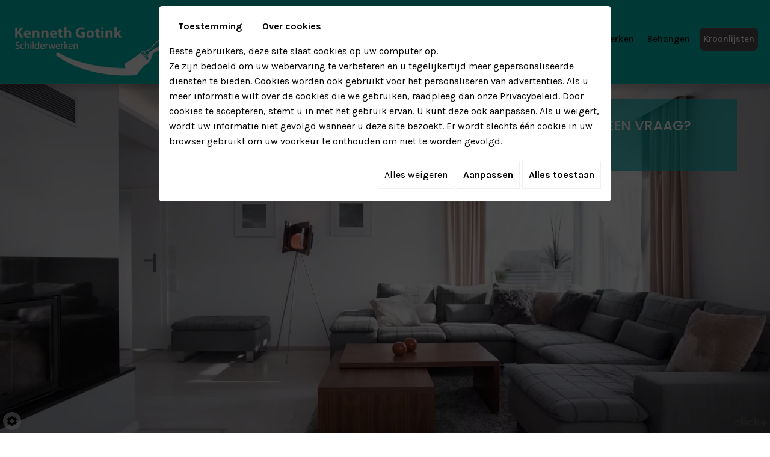

--- FILE ---
content_type: text/html; charset=UTF-8
request_url: https://www.schilderwerken-gotink.be/nl/kroonlijsten-plaatsen
body_size: 16146
content:
<!doctype html>
<html>
	<head>
		<meta charset="utf-8">
		<title>Kroonlijsten plaatsen Antwerpen | Kenneth Gotink Schilderwerken</title>
		<meta name="description" content="Vooral bij de restauratie van oude herenhuizen kunt u op deze specialist rekenen voor het plaatsen van kroonlijsten. Uw woning zal weer elegantie uitstralen.">
		<meta name="viewport" content="width=device-width, initial-scale=1">
		<meta name="robots" content="">
		<link rel="shortcut icon" href="https://www.schilderwerken-gotink.be/smarty/lp04/media/images/favicon.ico" type="image/x-icon">
		<link rel="icon" href="https://www.schilderwerken-gotink.be/smarty/lp04/media/images/favicon.ico" type="image/x-icon">
	    <link rel="canonical" href="https://www.schilderwerken-gotink.be/nl/kroonlijsten-plaatsen">
		<meta property="og:title" content="Kroonlijsten plaatsen Antwerpen | Kenneth Gotink Schilderwerken">
		<meta property="og:type" content="website">
		<meta property="og:url" content="https://www.schilderwerken-gotink.be/nl/kroonlijsten-plaatsen">
		<meta property="og:image" content="https://www.schilderwerken-gotink.be/smarty/lp04/media/images/Kenneth-Gotink-Schilderwerken-social.jpg">
		<meta property="og:description" content="Vooral bij de restauratie van oude herenhuizen kunt u op deze specialist rekenen voor het plaatsen van kroonlijsten. Uw woning zal weer elegantie uitstralen.">
		<meta name="google-site-verification" content="jTVC4NCWxAY56MLNNqmIKBu5Z14N9I8rcAs7WuZr2N4" />
				<link rel="stylesheet" href="https://cdnnen.proxi.tools/assets/Core/libs/bootstrap-3-dist/css/bootstrap.min.css" type="text/css" media="all"/>
<link rel="stylesheet" href="https://cdnnen.proxi.tools/assets/Core/libs/font-awesome-4/css/font-awesome.min.css" type="text/css" media="all"/>
<link rel="stylesheet" href="https://cdnnen.proxi.tools/assets/Core/libs/froala_v4/css/froala_style.min.css" type="text/css" media="all"/>
<link rel="stylesheet" href="https://www.schilderwerken-gotink.be/data/media/css/template.css" type="text/css" media="all"/>
		 
				<script type="text/javascript" src="https://cdnnen.proxi.tools/assets/Core/libs/jquery/jquery.1.9.1.js"></script>
<script type="text/javascript" src="https://cdnnen.proxi.tools/assets/Core/libs/jquery/jquery-migrate-1.4.1.min.js"></script>
<script type="text/javascript" src="https://cdnnen.proxi.tools/assets/Core/libs/jquery/jquery-ui_v1.12.1.min.js"></script>
<script type="text/javascript" src="https://cdnnen.proxi.tools/assets/Core/libs/jquery/jquery.lazyload.min.js"></script>
<script type="text/javascript" src="https://cdnnen.proxi.tools/assets/Core/libs/jquery/jPages/jPages.js"></script>
<script type="text/javascript" src="https://cdnnen.proxi.tools/assets/Core/libs/galleryn/galleryn.js"></script>
		
		<script type="application/ld+json">
    {
          "@context": "https://schema.org/",
      "@type": "LocalBusiness",
      "@id": "https://www.schilderwerken-gotink.be",
      "name": "Kenneth Gotink Schilderwerken",
      "image": "https://www.schilderwerken-gotink.be/smarty/lp04/media/images/photo-microdata.jpg",
      "address": {
            "@type": "PostalAddress",
            "streetAddress": "Hradistkostraat 32 ",
            "postalCode": "2910",
            "addressLocality": "Essen",
            "addressCountry": "BE"
      },
      "telephone": "0492 31 34 89",
      "email": "kgotink@hotmail.com",
      "vatID": "BE0795130873"
        ,"openingHours": []
        }
</script>
	
      
      

</head>
	<body class="fr-view  pageTemplate lang-nl ">
      
      

		<div class="fullsite">

			<header class="header-top">
				<div class="container">
					<div class="row">
						<div class="col-md-3">
							<a href="/"  class="logo" title="Kenneth Gotink Schilderwerken - Schilder"><img src="https://www.schilderwerken-gotink.be/smarty/lp04/media/images/logo-Kenneth-Gotink-Schilderwerken.png" alt="Kenneth Gotink Schilderwerken - Schilder"></a>
														<div class="cta"><i class="fa fa-phone" aria-hidden="true"></i> <span class="number">0492 31 34 89</span><span class="number-responsive"><a onclick="goog_report_conversion ('tel:0492 31 34 89')" href="tel:0492 31 34 89">0492 31 34 89</a> </span></span></div>
						</div>
						<div class="col-md-9">
							<nav class="main-nav" id="navigation">
								
			<ul class="sf-menu">
							<li class="" id="menu_19">
					<a href="/" >
						Home</a>
									</li>
							<li class="" id="menu_20">
					<a href="/nl/binnenschilder" >
						Binnenschilderwerken</a>
									</li>
							<li class="" id="menu_21">
					<a href="/nl/buitenschilder" >
						Buitenschilderwerken</a>
									</li>
							<li class="" id="menu_22">
					<a href="/nl/verftechnieken" >
						Verftechnieken</a>
									</li>
							<li class="" id="menu_23">
					<a href="/nl/spuitwerken" >
						Spuitwerken</a>
									</li>
							<li class="" id="menu_24">
					<a href="/nl/behanger" >
						Behangen</a>
									</li>
							<li class="selected" id="menu_25">
					<a href="/nl/kroonlijsten-plaatsen" >
						Kroonlijsten</a>
									</li>
																	</ul>
									
								<div class="mobile-nav"><a href="#"><i class="fa fa-bars" aria-hidden="true"></i> </a></div>
							</nav>
						</div>
					</div>
				</div>
			</header>

			<div class="clearfix"></div>

			<section class="slideshow">
					<div class="diy-slideshow fade" id="slideshow">
					<figure class="show">
				<img src="https://www.schilderwerken-gotink.be/media/images/gallery/93/big/113.jpg" loading="lazy" alt="">
							</figure>
					<figure class="">
				<img src="https://www.schilderwerken-gotink.be/media/images/gallery/93/big/107.jpg" loading="lazy" alt="">
							</figure>
					<figure class="">
				<img src="https://www.schilderwerken-gotink.be/media/images/gallery/93/big/127.jpg" loading="lazy" alt="">
							</figure>
					<figure class="">
				<img src="https://www.schilderwerken-gotink.be/media/images/gallery/93/big/117.jpg" loading="lazy" alt="">
							</figure>
					<figure class="">
				<img src="https://www.schilderwerken-gotink.be/media/images/gallery/93/big/110.jpg" loading="lazy" alt="">
							</figure>
					<figure class="">
				<img src="https://www.schilderwerken-gotink.be/media/images/gallery/93/big/104.jpg" loading="lazy" alt="">
							</figure>
					<figure class="">
				<img src="https://www.schilderwerken-gotink.be/media/images/gallery/93/big/132.jpg" loading="lazy" alt="">
							</figure>
					<figure class="">
				<img src="https://www.schilderwerken-gotink.be/media/images/gallery/93/big/108.jpg" loading="lazy" alt="">
							</figure>
					<figure class="">
				<img src="https://www.schilderwerken-gotink.be/media/images/gallery/93/big/112.jpg" loading="lazy" alt="">
							</figure>
							<span class="prev"><i class="fas fa-angle-left"></i></span>
			<span class="next"><i class="fas fa-angle-right"></i></span>
			</div>
	<style>
		.diy-slideshow.fade figure{ transition: opacity 1.5s;opacity:0 }.diy-slideshow .next,.diy-slideshow .prev{ opacity:0 }
	</style>
	<input type="hidden" id="simple_slideshow_key" value="8">
	<input type="hidden" id="simple_slideshow_htmlID" value="slideshow">
	<input type="hidden" id="simple_slideshow_autoplay" value="1">
	<input type="hidden" id="simple_slideshow_duration" value="5">
	<input type="hidden" id="simple_slideshow_swipe" value="1">

				<div class="container">
					<div class="contactform">
						<div>
							<input type="checkbox" checked class="responsive-checkbox">
							<h3>Heeft u een vraag?</h3>
							<div class="contactform-responsive-box">
								
							</div>
						</div>
					</div>
				</div>
			</section>

		    <section class="page"> 				<div class="container">
					
					<header class="page-title">
						
	<h1>Plaatsen van kroonlijsten<br><span class="subtitle">Ideaal voor het herstellen van oudere gebouwen</span></h1>

					</header>
					<article class="content">
						
	<p>Met de ontwikkeling van moluren en lijsten in gips of polymeer maakt Kenneth Gotink Schilderwerken <strong>kroonlijsten in Antwerpen&nbsp;</strong>en omgeving die uw woning een mooie en elegante toets geven. Ideaal bij de restauratie van oude woningen. Alles wordt op voorhand overlegd met de kans, dat spreekt voor zich.</p>
<h2>Authentieke elementen</h2>
<p>Deze expert kan voor u <strong>gipsmoluren, gipsverlichting en polymeermoluren</strong> maken. Gipsmoluren worden vooral gebruikt bij restauratiewerken, populair om oude herenhuizen opnieuw te voorzien van de authentieke elementen. Het zijn die details die ervoor zorgen dat uw woning weer de elegantie uitstraalt van weleer.</p>
<p>Daarnaast is deze vakman ook thuis in de creatie van polythereenmoluren. Die zorgen steeds voor een sfeervolle inrichting in de stijl die u verkiest, van klassiek tot modern. Deze zijn ideaal voor deurlijsten en hebben het voordeel dat ze goedkoper zijn dan de versie in gips, snel geplaatst en een zelfde sfeervolle uitstraling hebben.</p>
<h2>Neem snel contact op</h2>
<p>Aarzel niet om Kenneth Gotink Schilderwerken uit Antwerpen te contacteren voor meer informatie of om uw gratis prijsofferte aan te vragen. U krijgt snel een gepast advies of een offerte op maat van uw opdracht. Wist u trouwens dat deze vakman ook als <a href="/nl/behanger">behanger</a>&nbsp;voor u in actie kan komen.</p>
<div class="mcePxmGallery"><script type="text/javascript" src="https://cdnnen.proxi.tools/assets/Core/libs/cookieCuttr/cookie.js"></script>
    <input type="hidden" name="id" id="Gallery-id" value="Gallery"/>
    <input type="hidden" name="ids" id="Gallery-99-ids" value="99"/>
    <input type="hidden" name="currentPage" id="Gallery-currentPage" value="1"/>
    <input type="hidden" name="totalPage" id="Gallery-totalPage" value="1"/>
    <input type="hidden" name="limit" id="Gallery-limit" value="4"/>
    <input type="hidden" name="offset" id="Gallery-99-offset" value=""/>
    <input type="hidden" name="total" id="Gallery-total" value="4"/>
    <input type="hidden" name="lang" id="Gallery-lang" value="nl"/>
    <input type="hidden" name="row" id="Gallery-row" value=""/>
    <input type="hidden" name="col" id="Gallery-col" value=""/>
    <input type="hidden" name="showScripts" id="Gallery-showScripts" value="true"/>
    <input type="hidden" name="showSub" id="Gallery-showSub" value="1"/>
    <input type="hidden" name="rootId" id="Gallery-rootId" value="99"/>
    <input type="hidden" name="currentId" id="Gallery-currentId" value="99"/>
    <input type="hidden" name="parentKey" id="Gallery-parentKey" value="0"/>
        
                    <div class="holder top topGallery"></div>
        <div class="clearfix"></div>
        <div class="highslide-content highslide-gallery" id="Gallery">
                                                                                                                                                                            <div class="highslideContainer imgthumbpos galleryphoto">
                        <a href="https://www.schilderwerken-gotink.be/media/images/gallery/99/big/158.jpg" class="highslide" rel="gallery-99"><img src="https://www.schilderwerken-gotink.be/media/images/gallery/99/thumb/158.jpg" loading="lazy" border="0" alt=" Kenneth Gotink Schilderwerken -  Kroonlijsten"title=" Kenneth Gotink Schilderwerken -  Kroonlijsten "><span style="display:none" class="highslide-caption"><strong> Kenneth Gotink Schilderwerken -  Kroonlijsten</strong></span></a>
                                                    <div class="highslide-caption"><strong> Kenneth Gotink Schilderwerken -  Kroonlijsten</strong></div>
                                            </div>
                                                                                                                                                                                        <div class="highslideContainer imgthumbpos galleryphoto">
                        <a href="https://www.schilderwerken-gotink.be/media/images/gallery/99/big/159.jpg" class="highslide" rel="gallery-99"><img src="https://www.schilderwerken-gotink.be/media/images/gallery/99/thumb/159.jpg" loading="lazy" border="0" alt=" Kenneth Gotink Schilderwerken -  Kroonlijsten"title=" Kenneth Gotink Schilderwerken -  Kroonlijsten "><span style="display:none" class="highslide-caption"><strong> Kenneth Gotink Schilderwerken -  Kroonlijsten</strong></span></a>
                                                    <div class="highslide-caption"><strong> Kenneth Gotink Schilderwerken -  Kroonlijsten</strong></div>
                                            </div>
                                                                                                                                                                                        <div class="highslideContainer imgthumbpos galleryphoto">
                        <a href="https://www.schilderwerken-gotink.be/media/images/gallery/99/big/160.jpg" class="highslide" rel="gallery-99"><img src="https://www.schilderwerken-gotink.be/media/images/gallery/99/thumb/160.jpg" loading="lazy" border="0" alt=" Kenneth Gotink Schilderwerken -  Kroonlijsten"title=" Kenneth Gotink Schilderwerken -  Kroonlijsten "><span style="display:none" class="highslide-caption"><strong> Kenneth Gotink Schilderwerken -  Kroonlijsten</strong></span></a>
                                                    <div class="highslide-caption"><strong> Kenneth Gotink Schilderwerken -  Kroonlijsten</strong></div>
                                            </div>
                                                                                                                                                                                        <div class="highslideContainer imgthumbpos galleryphoto">
                        <a href="https://www.schilderwerken-gotink.be/media/images/gallery/99/big/161.jpg" class="highslide" rel="gallery-99"><img src="https://www.schilderwerken-gotink.be/media/images/gallery/99/thumb/161.jpg" loading="lazy" border="0" alt=" Kenneth Gotink Schilderwerken -  Kroonlijsten"title=" Kenneth Gotink Schilderwerken -  Kroonlijsten "><span style="display:none" class="highslide-caption"><strong> Kenneth Gotink Schilderwerken -  Kroonlijsten</strong></span></a>
                                                    <div class="highslide-caption"><strong> Kenneth Gotink Schilderwerken -  Kroonlijsten</strong></div>
                                            </div>
                                                                    </div>
        <div class="clearfix"></div>
        <div class="holder bottom"></div>
                        <script>
            var gid2 = 'Gallery';


            (function ($) {

                $(gid2 + " div a").lazyload({
                    event: "turnPage",
                    effect: "fadeIn"
                });

                try {
                    $("div.top" + gid2).jPages({
                        containerID: gid2,
                        previous: '',
                        next: '',
                        perPage: 4,
                        callback: function (pages, items) {
                            if (pages.current == pages.count && pages.current == 1) {
                                $("div.top" + gid2).hide();
                            }
                            ;
                            items.showing.find("img").trigger("turnPage");
                            items.oncoming.find("img").trigger("turnPage");
                        }
                    });
                } catch (e) {
                    console.log(e)
                }


                window.addEventListener('scroll', function () {
                    var y_scroll_pos = window.pageYOffset;
                    let gdprBis1b = -1;
                    try {
                        gdprBis1b = parseInt(document.cookie.split('; ').find(row => row.startsWith('CookieGDPR2=')).split('=')[1]);
                    } catch (e) {

                    }

                    if (gdprBis1b > -1) {
                        $.cookie('scrollposition', y_scroll_pos);
                    }
                });

                if ($('#Gallery').has('.galleryphoto').length !== 0) {
                    var $gallery = $('#Gallery .galleryphoto a').simpleLightbox({
                        rel: 'gallery-99',
                        className: 'highslide-container',
                        captionClass: 'highslide-caption',
                        captionSelector: '.highslide-caption',
                        captionType: 'text',
                        history: false,
                        animationSlide: false
                    });
                }
                ;

                            })(jQuery);
        </script>
    </div>

						
					</article>
				</div>
			</section>

			<div style="clear: both;"></div>

			<section class="bg-photo"> <p>Geef uw woning een grondige facelift!</p> </section>

			<section class="contact-info">
				<div class="container">
					<div class="row">
						<div class="col-md-6">
							<h3>Kenneth Gotink Schilderwerken</h3>
                        
                
						<p>Hradistkostraat 32 <br>
							2910 Essen <br>België<br> <!--<----> 
						 <strong>Gsm:</strong> <span class="number">0492 31 34 89</span><span class="number-responsive">
                          <a onclick="goog_report_conversion ('tel:0492 31 34 89')" href="tel:0492 31 34 89">0492 31 34 89</a> 
                          </span></span><br>
                  <a href="mailto:kgotink@hotmail.com" class="adwconversion_email" data-adwconversion="kgotink@hotmail.com">kgotink@hotmail.com</a><br>
				<strong>BTW</strong> BE0795130873</p>
						</div>
							<div class="col-md-6"> 
							<h3>Waarom voor ons kiezen?</h3>
<ul>
<li>Vrijblijvende offertes</li>
<li>Professioneel advies</li>
<li>Kwaliteits materiaal</li>
<li>Regio Antwerpen</li>
</ul>
							</div>
						
					</div>
				</div>
			</section>

			<footer>
				<div class="container">
					<div class="row">
						<div class="col-md-2 social">
						<div class="networks_linking">
<a href="https://www.facebook.com/people/Schilderwerken-Gotink-A/100051715393018/" target="_blank" class="networks_facebook"><i class="fab fa fa-facebook" aria-hidden="true"></i></a></div>
						</div>
						<div class="col-md-10 nav-keywords">
							
			<ul>
							<li class="" >
					<a href="/" >
						Schilder</a>
									</li>
							<li class="" >
					<a href="/nl/binnenschilder" >
						Binnenschilder</a>
									</li>
							<li class="" >
					<a href="/nl/buitenschilder" >
						Buitenschilder</a>
									</li>
							<li class="" >
					<a href="/nl/verftechnieken" >
						Verftechnieken</a>
									</li>
							<li class="" >
					<a href="/nl/spuitwerken" >
						Spuitwerken</a>
									</li>
							<li class="" >
					<a href="/nl/behanger" >
						Behanger</a>
									</li>
							<li class="selected" >
					<a href="/nl/kroonlijsten-plaatsen" >
						Kroonlijsten plaatsen</a>
									</li>
																	</ul>
									
						</div>
					</div>
				</div>
			</footer>

			<section class="footer-logo">
				<link rel="stylesheet" href="https://cdnnen.proxi.tools/assets/Core/styles/footer-link.css" type="text/css" media="all"/>
    <div id="footerSlideContainer"><span id="footerSlideButton" class="footerSlideButton1"><span class="icon-logo-click-plus"></span></span></div>
    <a href="#top" id="scrollTopBtn" class="back-to-top-link" aria-label="Scroll to Top"><i class="fa fa-angle-up"></i></a>
    <script>
        function scrollFunction() {
            window.scrollY > 200 ? document.getElementById("scrollTopBtn").classList.add("Active") : document.getElementById("scrollTopBtn").classList.remove("Active");
        }

        window.onscroll = function () {
            scrollFunction();
        };
    </script>

			</section>
			<div class="site-overlay"></div>
		</div>

		<div class="menu-wrap">
			<nav class="mobile-menu">
				
			<ul>
							<li class="" >
					<a href="/" >
						Home</a>
									</li>
							<li class="" >
					<a href="/nl/binnenschilder" >
						Binnenschilderwerken</a>
									</li>
							<li class="" >
					<a href="/nl/buitenschilder" >
						Buitenschilderwerken</a>
									</li>
							<li class="" >
					<a href="/nl/verftechnieken" >
						Verftechnieken</a>
									</li>
							<li class="" >
					<a href="/nl/spuitwerken" >
						Spuitwerken</a>
									</li>
							<li class="" >
					<a href="/nl/behanger" >
						Behangen</a>
									</li>
							<li class="selected" >
					<a href="/nl/kroonlijsten-plaatsen" >
						Kroonlijsten</a>
									</li>
																	</ul>
									
			</nav>
			<button class="close-button" id="close-button">Close Menu</button>
		</div>

				<link rel="stylesheet" href="https://cdnnen.proxi.tools/assets/Networks/styles/front/networks_linking.css" type="text/css" media="all"/>
<link rel="stylesheet" href="https://cdnnen.proxi.tools/assets/Core/libs/galleryn/galleryn.css" type="text/css" media="all"/>
<link rel="stylesheet" href="https://cdnnen.proxi.tools/assets/Gallery/styles/gallery_simple_slideshow.min.css" type="text/css" media="all"/>
<link rel="stylesheet" href="https://cdnnen.proxi.tools/assets/Contactv2/styles/front/contactv2-default.css" type="text/css" media="all"/>
<link rel="stylesheet" href="https://cdnnen.proxi.tools/assets/Googlemapsv2/styles/modals.css" type="text/css" media="all"/>
<link rel="stylesheet" href="https://www.schilderwerken-gotink.be/data/media/css/modules.css" type="text/css" media="all"/>

				<script type="text/javascript" src="https://cdnnen.proxi.tools/assets/Gallery/scripts/gallery_simple_slideshow.min.js"></script>
<script type="text/javascript" src="https://cdnnen.proxi.tools/assets/Contactv2/scripts/front/contactv2.js"></script>
<script type="text/javascript" src="https://cdnnen.proxi.tools/assets/Core/scripts/adwords_conversions.js"></script>
<script type="text/javascript" src="https://www.schilderwerken-gotink.be/data/media/js/superfish.js"></script>
<script type="text/javascript" src="https://www.schilderwerken-gotink.be/data/media/js/jquery.sticky.min.js"></script>
		
		
		<script>
		$(document).ready(function(){
		    $('#navigation .sf-menu').superfish({
		        animation: {opacity:'show'},
		        animationOut: {opacity:'hide'}
		    });

		    $("header.header-top").sticky();
		    
		    if ($(window).width() < 801) {
			    $( ".contactform div" ).addClass( "contactform-responsive" );
			}

		    $('.mobile-nav a').click(function(e){
				e.preventDefault();
				$('body').addClass('show-menu');
			});
			$('.site-overlay, .menu-wrap .close-button').click(function(e){
				e.preventDefault();
				$('body').removeClass('show-menu');
			});
		});
		</script>
		
		<script type="text/javascript">
	document.cookie = "scrollposition=;Path=/;expires=Thu, 01 Jan 1970 00:00:01 GMT;";
</script>
<div id="sdgdpr_modal_wrapper" style="display:block;">
	<div id="sdgdpr_modal">
		<div id="sdgdpr_modal_inner">
			<div class="sdgdpr_modal_nav">
				<ul class="nav-gdpr">
					<li class="sdgdpr_modal_nav_consent"><a href="javascript:void(0);" onclick="gdprShowConsent();" class="active">Toestemming</a></li>
					<li class="sdgdpr_modal_nav_about"><a href="javascript:void(0);" onclick="gdprShowAbout();">Over cookies</a></li>
				</ul>
			</div>
			<div id="sdgdpr_modal_body">
				Beste gebruikers, deze site slaat cookies op uw computer op.<br>
Ze zijn bedoeld om uw webervaring te verbeteren en u tegelijkertijd meer gepersonaliseerde diensten te bieden. Cookies worden ook gebruikt voor het personaliseren van advertenties. Als u meer informatie wilt over de cookies die we gebruiken, raadpleeg dan onze
				<a id="cookie_url" class="sdprivacy_action" href="/nl/confidentiality_ws" target="_blank">Privacybeleid</a>.
				Door cookies te accepteren, stemt u in met het gebruik ervan. U kunt deze ook aanpassen. Als u weigert, wordt uw informatie niet gevolgd wanneer u deze site bezoekt. Er wordt slechts één cookie in uw browser gebruikt om uw voorkeur te onthouden om niet te worden gevolgd.
			</div>
			<div class="btn-bl-gdpr">
				<a href="javascript: void(0);" id="sdgdpr_modal_buttons-reject" class="btn-gdpr">Alles weigeren</a>
				<a href="javascript: void(0);" id="sdgdpr_modal_buttons-complex" class="btn-gdpr btn-params">Aanpassen</a>
				<a href="javascript: void(0);" id="sdgdpr_modal_buttons-agree" class="btn-gdpr btn-agree">Alles toestaan</a>
			</div>
		</div>
	</div>
</div>
<div id="consent_wrapper_advanced" class="consent_preferences" style="display: none;">
	<div class="privacy_prompt">
		<div class="sdgdpr_modal_nav">
			<ul class="nav-gdpr">
				<li class="sdgdpr_modal_nav_consent"><a href="javascript:void(0);" onclick="gdprShowConsent();" class="active">Toestemming</a></li>
				<li class="sdgdpr_modal_nav_about"><a href="javascript:void(0);" onclick="gdprShowAbout();">Over cookies</a></li>
			</ul>
		</div>
		<div id="privacy_prompt_content">
			<section class="accordion">
				<div class="tab">
					<input type="checkbox" name="accordion-1" id="cb1">
					<label for="cb1" class="tab__label">
						<b>Strikt noodzakelijke cookies</b>
					</label>
					<div class="sdgdpradv_grid">
						<div class="sdgdpradv_desc">
							Deze cookies zijn absoluut noodzakelijk voor het goed functioneren van de site en kunnen niet worden uitgeschakeld. Ze slaan geen persoonlijke gegevens op.
						</div>
						<div class="sdgdpradv_status">
							<input type="checkbox" class="toggle" id="toggle_cat6" checked="" disabled="" data-used="true">
							<label tabindex="0" for="toggle_cat6" id="label_cat6">
								<span class="off"> </span>
								<span class="idle"> </span>
								<span class="on"> </span>
							</label>
						</div>
					</div>
					<div class="tab__content">
																																												<div class="cat_cookies_gr">
								<div class="type_cookies">Naam :</div>
								<div class="detail_cookies"> CookieGDPR2 &nbsp;</div>
								<div class="type_cookies">Standaardwaarde :</div>
								<div class="detail_cookies">0 &nbsp;</div>
								<div class="type_cookies">Beschrijving :</div>
								<div class="detail_cookies">Registratie van de keuze voor het accepteren van alle cookies</div>
								<div class="type_cookies">Vervaldatum :</div>
								<div class="detail_cookies">+1 year </div>
							</div>
														<div class="cat_cookies_gr">
								<div class="type_cookies">Naam :</div>
								<div class="detail_cookies"> CookieGDPRAD &nbsp;</div>
								<div class="type_cookies">Standaardwaarde :</div>
								<div class="detail_cookies">0 &nbsp;</div>
								<div class="type_cookies">Beschrijving :</div>
								<div class="detail_cookies">Registratie van de keuze voor het accepteren van advertentiecookies</div>
								<div class="type_cookies">Vervaldatum :</div>
								<div class="detail_cookies">+1 year </div>
							</div>
														<div class="cat_cookies_gr">
								<div class="type_cookies">Naam :</div>
								<div class="detail_cookies"> CookieGDPRTracking &nbsp;</div>
								<div class="type_cookies">Standaardwaarde :</div>
								<div class="detail_cookies">0 &nbsp;</div>
								<div class="type_cookies">Beschrijving :</div>
								<div class="detail_cookies">Registratie van de keuze voor het accepteren van trackingcookies</div>
								<div class="type_cookies">Vervaldatum :</div>
								<div class="detail_cookies">+1 year </div>
							</div>
														<div class="cat_cookies_gr">
								<div class="type_cookies">Naam :</div>
								<div class="detail_cookies"> CookieGDPRAN &nbsp;</div>
								<div class="type_cookies">Standaardwaarde :</div>
								<div class="detail_cookies">0 &nbsp;</div>
								<div class="type_cookies">Beschrijving :</div>
								<div class="detail_cookies">Registratie van de keuze voor het accepteren van toestemming voor Google Analytics-opslag</div>
								<div class="type_cookies">Vervaldatum :</div>
								<div class="detail_cookies">+1 year </div>
							</div>
														<div class="cat_cookies_gr">
								<div class="type_cookies">Naam :</div>
								<div class="detail_cookies"> CookieGDPRADST &nbsp;</div>
								<div class="type_cookies">Standaardwaarde :</div>
								<div class="detail_cookies">0 &nbsp;</div>
								<div class="type_cookies">Beschrijving :</div>
								<div class="detail_cookies">Registratie van de keuze voor het accepteren van toestemming voor Google Ad-gegevensopslag</div>
								<div class="type_cookies">Vervaldatum :</div>
								<div class="detail_cookies">+1 year </div>
							</div>
														<div class="cat_cookies_gr">
								<div class="type_cookies">Naam :</div>
								<div class="detail_cookies"> CookieGDPRADUD &nbsp;</div>
								<div class="type_cookies">Standaardwaarde :</div>
								<div class="detail_cookies">0 &nbsp;</div>
								<div class="type_cookies">Beschrijving :</div>
								<div class="detail_cookies">Registratie van de keuze voor het accepteren van toestemming voor Google-gebruikersgegevens</div>
								<div class="type_cookies">Vervaldatum :</div>
								<div class="detail_cookies">+1 year </div>
							</div>
														<div class="cat_cookies_gr">
								<div class="type_cookies">Naam :</div>
								<div class="detail_cookies"> CookieGDPRADPERSO &nbsp;</div>
								<div class="type_cookies">Standaardwaarde :</div>
								<div class="detail_cookies">0 &nbsp;</div>
								<div class="type_cookies">Beschrijving :</div>
								<div class="detail_cookies">Registratie van de keuze voor het accepteren van toestemming voor Google-personalisatie</div>
								<div class="type_cookies">Vervaldatum :</div>
								<div class="detail_cookies">+1 year </div>
							</div>
														<div class="cat_cookies_gr">
								<div class="type_cookies">Naam :</div>
								<div class="detail_cookies"> mobile &nbsp;</div>
								<div class="type_cookies">Standaardwaarde :</div>
								<div class="detail_cookies">0 &nbsp;</div>
								<div class="type_cookies">Beschrijving :</div>
								<div class="detail_cookies">Registratie van de keuze voor de weergavemodus van de site, als gekozen wordt voor de mobiele versie in plaats van de computerversie</div>
								<div class="type_cookies">Vervaldatum :</div>
								<div class="detail_cookies">+1 month </div>
							</div>
														<div class="cat_cookies_gr">
								<div class="type_cookies">Naam :</div>
								<div class="detail_cookies"> preferedLanguage &nbsp;</div>
								<div class="type_cookies">Standaardwaarde :</div>
								<div class="detail_cookies">en &nbsp;</div>
								<div class="type_cookies">Beschrijving :</div>
								<div class="detail_cookies">Registratie van de voorkeurstaal van de bezoeker</div>
								<div class="type_cookies">Vervaldatum :</div>
								<div class="detail_cookies">+1 month </div>
							</div>
														<div class="cat_cookies_gr">
								<div class="type_cookies">Naam :</div>
								<div class="detail_cookies"> couponCodePost &nbsp;</div>
								<div class="type_cookies">Standaardwaarde :</div>
								<div class="detail_cookies"> &nbsp;</div>
								<div class="type_cookies">Beschrijving :</div>
								<div class="detail_cookies">Tijdelijke informatie over het gebruik van een coupon met betrekking tot een postcode op het moment van de e-commercebestelling</div>
								<div class="type_cookies">Vervaldatum :</div>
								<div class="detail_cookies"> alleen voor de duur van de sessie</div>
							</div>
														<div class="cat_cookies_gr">
								<div class="type_cookies">Naam :</div>
								<div class="detail_cookies"> lang &nbsp;</div>
								<div class="type_cookies">Standaardwaarde :</div>
								<div class="detail_cookies"> &nbsp;</div>
								<div class="type_cookies">Beschrijving :</div>
								<div class="detail_cookies">Huidige taal van de bezoeker</div>
								<div class="type_cookies">Vervaldatum :</div>
								<div class="detail_cookies">+30 days </div>
							</div>
														<div class="cat_cookies_gr">
								<div class="type_cookies">Naam :</div>
								<div class="detail_cookies"> domain &nbsp;</div>
								<div class="type_cookies">Standaardwaarde :</div>
								<div class="detail_cookies"> &nbsp;</div>
								<div class="type_cookies">Beschrijving :</div>
								<div class="detail_cookies">Domeinnaam van de site</div>
								<div class="type_cookies">Vervaldatum :</div>
								<div class="detail_cookies">+1 year </div>
							</div>
														<div class="cat_cookies_gr">
								<div class="type_cookies">Naam :</div>
								<div class="detail_cookies"> cookie_log &nbsp;</div>
								<div class="type_cookies">Standaardwaarde :</div>
								<div class="detail_cookies"> &nbsp;</div>
								<div class="type_cookies">Beschrijving :</div>
								<div class="detail_cookies">Registratie van de activeringsstatus van cookies</div>
								<div class="type_cookies">Vervaldatum :</div>
								<div class="detail_cookies">+1 year </div>
							</div>
														<div class="cat_cookies_gr">
								<div class="type_cookies">Naam :</div>
								<div class="detail_cookies"> tok &nbsp;</div>
								<div class="type_cookies">Standaardwaarde :</div>
								<div class="detail_cookies"> &nbsp;</div>
								<div class="type_cookies">Beschrijving :</div>
								<div class="detail_cookies">Token van de bezoeker die is ingelogd op de e-commercesite of het extranet</div>
								<div class="type_cookies">Vervaldatum :</div>
								<div class="detail_cookies">+30 days </div>
							</div>
														<div class="cat_cookies_gr">
								<div class="type_cookies">Naam :</div>
								<div class="detail_cookies"> callrkey &nbsp;</div>
								<div class="type_cookies">Standaardwaarde :</div>
								<div class="detail_cookies"> &nbsp;</div>
								<div class="type_cookies">Beschrijving :</div>
								<div class="detail_cookies">Unieke sleutel die wordt gebruikt om een bezoeker telefonisch in verbinding te brengen met onze website</div>
								<div class="type_cookies">Vervaldatum :</div>
								<div class="detail_cookies">+4 hours </div>
							</div>
														<div class="cat_cookies_gr">
								<div class="type_cookies">Naam :</div>
								<div class="detail_cookies"> PHPSESSID &nbsp;</div>
								<div class="type_cookies">Standaardwaarde :</div>
								<div class="detail_cookies"> &nbsp;</div>
								<div class="type_cookies">Beschrijving :</div>
								<div class="detail_cookies">NID, CONSENT, PHPSESSID zijn technisch noodzakelijke sessievariabelen die bijhouden of een gebruiker al dan niet is ingelogd. Geplaatst door: Google Ireland Limited</div>
								<div class="type_cookies">Vervaldatum :</div>
								<div class="detail_cookies"> alleen voor de duur van de sessie</div>
							</div>
														<div class="cat_cookies_gr">
								<div class="type_cookies">Naam :</div>
								<div class="detail_cookies"> CONSENT &nbsp;</div>
								<div class="type_cookies">Standaardwaarde :</div>
								<div class="detail_cookies"> &nbsp;</div>
								<div class="type_cookies">Beschrijving :</div>
								<div class="detail_cookies">NID, CONSENT, PHPSESSID zijn technisch noodzakelijke sessievariabelen die bijhouden of een gebruiker al dan niet is ingelogd. Geplaatst door: Google Ireland Limited</div>
								<div class="type_cookies">Vervaldatum :</div>
								<div class="detail_cookies">+5 year </div>
							</div>
														<div class="cat_cookies_gr">
								<div class="type_cookies">Naam :</div>
								<div class="detail_cookies"> CookieConsent &nbsp;</div>
								<div class="type_cookies">Standaardwaarde :</div>
								<div class="detail_cookies"> &nbsp;</div>
								<div class="type_cookies">Beschrijving :</div>
								<div class="detail_cookies">Slaat de toestemming van de gebruiker voor het gebruik van cookies voor het huidige domein op</div>
								<div class="type_cookies">Vervaldatum :</div>
								<div class="detail_cookies">+1 year </div>
							</div>
														<div class="cat_cookies_gr">
								<div class="type_cookies">Naam :</div>
								<div class="detail_cookies"> NID &nbsp;</div>
								<div class="type_cookies">Standaardwaarde :</div>
								<div class="detail_cookies"> &nbsp;</div>
								<div class="type_cookies">Beschrijving :</div>
								<div class="detail_cookies">NID, CONSENT, PHPSESSID zijn technisch noodzakelijke sessievariabelen die bijhouden of een gebruiker al dan niet is ingelogd. Geplaatst door: Google Ireland Limited</div>
								<div class="type_cookies">Vervaldatum :</div>
								<div class="detail_cookies">+6 month </div>
							</div>
													<br><br>
					</div>
				</div>
				<div class="tab">
					<input type="checkbox" name="accordion-1" id="cb2">
					<label for="cb2" class="tab__label"><b>Tracking pixel</b></label>
					<div class="sdgdpradv_grid">
						<div class="sdgdpradv_desc">
							De tracking pixel stelt platforms zoals sociale netwerken (LinkedIn, Facebook...) in staat om uw navigatie op onze site te volgen en doelgroepen te creëren op basis van uw interesses, als u daarop bent ingelogd. De verzamelde gegevens zijn anoniem. Dankzij deze gegevens kunnen we u content en advertenties aanbieden die overeenkomen met uw voorkeuren op deze platforms.
						</div>
						<div class="sdgdpradv_status">
							<input type="checkbox" class="toggle" id="toggle_cat7" data-used="false">
							<label tabindex="0" for="toggle_cat7" id="label_cat7">
								<span class="off"> </span>
								<span class="idle"> </span>
								<span class="on"> </span>
							</label>
						</div>
					</div>
					<div class="tab__content">
																																												<div class="cat_cookies_gr">
								<div class="type_cookies">Naam:</div>
								<div class="detail_cookies"> IDE</div>
								<div class="type_cookies">Standaardwaarde:</div>
								<div class="detail_cookies">#</div>
								<div class="type_cookies">Beschrijving:</div>
								<div class="detail_cookies">doubleclick.net</div>
								<div class="type_cookies">Vervaldatum:</div>
								<div class="detail_cookies">+1 month </div>
							</div>
													<div class="cat_cookies_gr">
								<div class="type_cookies">Naam:</div>
								<div class="detail_cookies"> gwcc</div>
								<div class="type_cookies">Standaardwaarde:</div>
								<div class="detail_cookies">#</div>
								<div class="type_cookies">Beschrijving:</div>
								<div class="detail_cookies"></div>
								<div class="type_cookies">Vervaldatum:</div>
								<div class="detail_cookies">+4 months </div>
							</div>
													<div class="cat_cookies_gr">
								<div class="type_cookies">Naam:</div>
								<div class="detail_cookies"> loc</div>
								<div class="type_cookies">Standaardwaarde:</div>
								<div class="detail_cookies">#</div>
								<div class="type_cookies">Beschrijving:</div>
								<div class="detail_cookies"></div>
								<div class="type_cookies">Vervaldatum:</div>
								<div class="detail_cookies">+1 year </div>
							</div>
											</div>
				</div>
				<div class="tab">
					<input type="checkbox" name="accordion-1" id="cb3">
					<label for="cb3" class="tab__label"><b>Analytics-opslag</b></label>
					<div class="sdgdpradv_grid">
						<div class="sdgdpradv_desc">
							Maakt opslag mogelijk (zoals cookies) gerelateerd aan analyses, bijv. bezoekduur.
						</div>
						<div class="sdgdpradv_status">
							<input type="checkbox" class="toggle" id="toggle_cat9" data-used="false">
							<label tabindex="0" for="toggle_cat9" id="label_cat9">
								<span class="off"> </span>
								<span class="idle"> </span>
								<span class="on"> </span>
							</label>
						</div>
					</div>
					<div class="tab__content">
																																							<div class="cat_cookies_gr">
								<div class="type_cookies">Naam:</div>
								<div class="detail_cookies"> _ga</div>
								<div class="type_cookies">Standaardwaarde:</div>
								<div class="detail_cookies">#</div>
								<div class="type_cookies">Beschrijving:</div>
								<div class="detail_cookies">Google (www.Google.com) beheert het Google Display Netwerk, een verzameling van miljoenen websites en mobiele applicaties die worden gevoed door grafische advertenties, inclusief veel Google-diensten zoals YouTube. Google beheert ook het Doubleclick digitale advertentieplatform: de basis van de advertentietechnologie voor het creëren, uitvoeren en beheren van digitale advertenties voor kopers, videomakers en verkopers wereldwijd. Het Doubleclick-platform omvat Doubleclick Advertising Exchange en Double Click Bid Manager. Geplaatst door: Google Ireland Limited</div>
								<div class="type_cookies">Vervaldatum:</div>
								<div class="detail_cookies">+2 year </div>
							</div>
													<div class="cat_cookies_gr">
								<div class="type_cookies">Naam:</div>
								<div class="detail_cookies"> _gat_gtag_UA_</div>
								<div class="type_cookies">Standaardwaarde:</div>
								<div class="detail_cookies">#</div>
								<div class="type_cookies">Beschrijving:</div>
								<div class="detail_cookies">Deze cookie wordt geplaatst door Google, wat een significante verbetering vormt voor de Google Analytics-service, die vaker wordt gebruikt. Deze cookie wordt gebruikt om unieke gebruikers-ID's te identificeren op basis van een willekeurig gegenereerde klant-ID. Elke keer dat een pagina wordt geopend, worden gegevens over de bezoeker, de sessie en de campagne bepaald voor pagina-analyse. Geplaatst door: Google Ireland Limited</div>
								<div class="type_cookies">Vervaldatum:</div>
								<div class="detail_cookies">+1 minute </div>
							</div>
													<div class="cat_cookies_gr">
								<div class="type_cookies">Naam:</div>
								<div class="detail_cookies"> _gcl_au</div>
								<div class="type_cookies">Standaardwaarde:</div>
								<div class="detail_cookies">#</div>
								<div class="type_cookies">Beschrijving:</div>
								<div class="detail_cookies">Google (www.Google.com) beheert het Google Display Netwerk, een verzameling van miljoenen websites en mobiele applicaties die worden gevoed door grafische advertenties, inclusief veel Google-diensten zoals YouTube. Google beheert ook het Doubleclick digitale advertentieplatform: de basis van de advertentietechnologie voor het creëren, uitvoeren en beheren van digitale advertenties voor kopers, videomakers en verkopers wereldwijd. Het Doubleclick-platform omvat Doubleclick Advertising Exchange en Double Click Bid Manager. Geplaatst door: Google Ireland Limited</div>
								<div class="type_cookies">Vervaldatum:</div>
								<div class="detail_cookies">+3 month </div>
							</div>
													<div class="cat_cookies_gr">
								<div class="type_cookies">Naam:</div>
								<div class="detail_cookies"> _gid</div>
								<div class="type_cookies">Standaardwaarde:</div>
								<div class="detail_cookies">#</div>
								<div class="type_cookies">Beschrijving:</div>
								<div class="detail_cookies">Google (www.Google.com) beheert het Google Display Netwerk, een verzameling van miljoenen websites en mobiele applicaties die worden gevoed door grafische advertenties, inclusief veel Google-diensten zoals YouTube. Google beheert ook het Doubleclick digitale advertentieplatform: de basis van de advertentietechnologie voor het creëren, uitvoeren en beheren van digitale advertenties voor kopers, videomakers en verkopers wereldwijd. Het Doubleclick-platform omvat Doubleclick Advertising Exchange en Double Click Bid Manager. Geplaatst door: Google Ireland Limited</div>
								<div class="type_cookies">Vervaldatum:</div>
								<div class="detail_cookies">+1 day </div>
							</div>
													<div class="cat_cookies_gr">
								<div class="type_cookies">Naam:</div>
								<div class="detail_cookies"> 1P_JAR</div>
								<div class="type_cookies">Standaardwaarde:</div>
								<div class="detail_cookies">#</div>
								<div class="type_cookies">Beschrijving:</div>
								<div class="detail_cookies">Deze cookie wordt door Google gebruikt om statistieken over websites te verzamelen en advertenties te targeten. Geplaatst door: Google Ireland Limited</div>
								<div class="type_cookies">Vervaldatum:</div>
								<div class="detail_cookies">+1 month </div>
							</div>
													<div class="cat_cookies_gr">
								<div class="type_cookies">Naam:</div>
								<div class="detail_cookies"> _GRECAPTCHA</div>
								<div class="type_cookies">Standaardwaarde:</div>
								<div class="detail_cookies">#</div>
								<div class="type_cookies">Beschrijving:</div>
								<div class="detail_cookies">Deze cookie wordt gebruikt om mensen van robots te onderscheiden.</div>
								<div class="type_cookies">Vervaldatum:</div>
								<div class="detail_cookies">+6 month </div>
							</div>
													<div class="cat_cookies_gr">
								<div class="type_cookies">Naam:</div>
								<div class="detail_cookies"> rc::a</div>
								<div class="type_cookies">Standaardwaarde:</div>
								<div class="detail_cookies">#</div>
								<div class="type_cookies">Beschrijving:</div>
								<div class="detail_cookies">Deze cookie wordt gebruikt om mensen van robots te onderscheiden.</div>
								<div class="type_cookies">Vervaldatum:</div>
								<div class="detail_cookies"> alleen voor de duur van de sessie</div>
							</div>
													<div class="cat_cookies_gr">
								<div class="type_cookies">Naam:</div>
								<div class="detail_cookies"> rc::c</div>
								<div class="type_cookies">Standaardwaarde:</div>
								<div class="detail_cookies">#</div>
								<div class="type_cookies">Beschrijving:</div>
								<div class="detail_cookies">Deze cookie wordt gebruikt om mensen van robots te onderscheiden.</div>
								<div class="type_cookies">Vervaldatum:</div>
								<div class="detail_cookies"> alleen voor de duur van de sessie</div>
							</div>
													<div class="cat_cookies_gr">
								<div class="type_cookies">Naam:</div>
								<div class="detail_cookies"> __Secure-3PAPISID</div>
								<div class="type_cookies">Standaardwaarde:</div>
								<div class="detail_cookies">#</div>
								<div class="type_cookies">Beschrijving:</div>
								<div class="detail_cookies">Third Google These cookies are used to deliver ads that are more relevant to you and your interests .google.com</div>
								<div class="type_cookies">Vervaldatum:</div>
								<div class="detail_cookies">+2 year </div>
							</div>
													<div class="cat_cookies_gr">
								<div class="type_cookies">Naam:</div>
								<div class="detail_cookies"> __Secure-3PSID</div>
								<div class="type_cookies">Standaardwaarde:</div>
								<div class="detail_cookies">#</div>
								<div class="type_cookies">Beschrijving:</div>
								<div class="detail_cookies">Third Google These cookies are used to deliver ads that are more relevant to you and your interests .google.com</div>
								<div class="type_cookies">Vervaldatum:</div>
								<div class="detail_cookies">+2 year </div>
							</div>
													<div class="cat_cookies_gr">
								<div class="type_cookies">Naam:</div>
								<div class="detail_cookies"> __Secure-3PSIDCC</div>
								<div class="type_cookies">Standaardwaarde:</div>
								<div class="detail_cookies">#</div>
								<div class="type_cookies">Beschrijving:</div>
								<div class="detail_cookies">Third Google These cookies are used to deliver ads that are more relevant to you and your interests .google.com</div>
								<div class="type_cookies">Vervaldatum:</div>
								<div class="detail_cookies">+2 year </div>
							</div>
													<div class="cat_cookies_gr">
								<div class="type_cookies">Naam:</div>
								<div class="detail_cookies"> _pk_idID</div>
								<div class="type_cookies">Standaardwaarde:</div>
								<div class="detail_cookies">#</div>
								<div class="type_cookies">Beschrijving:</div>
								<div class="detail_cookies">Piwik</div>
								<div class="type_cookies">Vervaldatum:</div>
								<div class="detail_cookies">+1 month </div>
							</div>
													<div class="cat_cookies_gr">
								<div class="type_cookies">Naam:</div>
								<div class="detail_cookies"> _pk_sesID</div>
								<div class="type_cookies">Standaardwaarde:</div>
								<div class="detail_cookies">#</div>
								<div class="type_cookies">Beschrijving:</div>
								<div class="detail_cookies">Cookie wordt gebruikt door: Matomo. De functionaliteit is: het opslaan van een unieke sessie-ID. Het doel is: Statistieken (anoniem). Deze periode toont de lengte van de periode waarin een dienst bepaalde gegevens van uw computer kan opslaan en/of lezen door middel van een cookie, een pixel, een API, cookieloze tracking of andere middelen.</div>
								<div class="type_cookies">Vervaldatum:</div>
								<div class="detail_cookies"> alleen voor de duur van de sessie</div>
							</div>
													<div class="cat_cookies_gr">
								<div class="type_cookies">Naam:</div>
								<div class="detail_cookies"> test_cookie</div>
								<div class="type_cookies">Standaardwaarde:</div>
								<div class="detail_cookies">#</div>
								<div class="type_cookies">Beschrijving:</div>
								<div class="detail_cookies">Deze cookie wordt gebruikt om te controleren of de browser van de gebruiker cookies ondersteunt. Geplaatst door: Google Ireland Limited</div>
								<div class="type_cookies">Vervaldatum:</div>
								<div class="detail_cookies">+15 minute </div>
							</div>
											</div>
				</div>
				<div class="sdgdpradv_grid">
					<div class="sdgdpradv_desc">
						<b>Ad-opslag</b>
						<br>
						Maakt opslag mogelijk (zoals cookies) gerelateerd aan advertenties.
					</div>
					<div class="sdgdpradv_status">
						<input type="checkbox" class="toggle" id="toggle_cat10" data-used="false">
						<label tabindex="0" for="toggle_cat10" id="label_cat10">
							<span class="off"> </span>
							<span class="idle"> </span>
							<span class="on"> </span>
						</label>
					</div>
				</div>
				<div class="sdgdpradv_grid">
					<div class="sdgdpradv_desc">
						<b>Ad-gebruikersgegevens</b>
						<br>
						Definieert toestemming voor het verzenden van gebruikersgegevens gerelateerd aan advertenties naar Google.
					</div>
					<div class="sdgdpradv_status">
						<input type="checkbox" class="toggle" id="toggle_cat11" data-used="false">
						<label tabindex="0" for="toggle_cat11" id="label_cat11">
							<span class="off"> </span>
							<span class="idle"> </span>
							<span class="on"> </span>
						</label>
					</div>
				</div>
				<div class="sdgdpradv_grid">
					<div class="sdgdpradv_desc">
						<b>Ad-personalisatie</b>
						<br>
						Definieert toestemming voor gepersonaliseerde advertenties.
					</div>
					<div class="sdgdpradv_status">
						<input type="checkbox" class="toggle" id="toggle_cat12" data-used="false">
						<label tabindex="0" for="toggle_cat12" id="label_cat12">
							<span class="off"> </span>
							<span class="idle"> </span>
							<span class="on"> </span>
						</label>
					</div>
				</div>
			</section>
		</div>
		<div class="privacy_prompt_footer">
			<div class="btn-bl-gdpr">
				<a href="javascript:void(0);" id="sdgdpr_modal_buttons-reject2" class="btn-gdpr">Alles weigeren</a>
				<a href="javascript:void(0);" id="preferences_prompt_submit" class="btn-gdpr btn-params">BEVESTIGEN</a>
				<a href="javascript:void(0);" id="sdgdpr_modal_buttons-agree2" class="btn-gdpr btn-agree">Alles toestaan</a>
			</div>
		</div>
	</div>
</div>
<div id="consent_wrapper_about" class="consent_preferences" style="display: none;">
	<div class="privacy_prompt">
		<div class="sdgdpr_modal_nav">
			<ul class="nav-gdpr">
				<li class="sdgdpr_modal_nav_consent"><a href="javascript:void(0);" onclick="gdprShowConsent();">Toestemming</a></li>
				<li class="sdgdpr_modal_nav_about"><a href="javascript:void(0);" onclick="gdprShowAbout();"  class="active">Over cookies</a></li>
			</ul>
		</div>
		<div id="cookieabout_prompt_content">
			<b>Cookiebeleid</b><br>
Wij gebruiken cookies om uw online ervaring gemakkelijker en aangenamer te maken. Dit dient ook om de inhoud van onze websites beter af te stemmen op uw behoeften en voorkeuren. U kunt de installatie van cookies weigeren, maar in dat geval zullen sommige delen van onze sites niet werken of zal het gebruik ervan niet optimaal zijn. Als u doorgaat met browsen zonder uw cookie-instellingen te wijzigen en klikt op de link <strong>"Cookies accepteren"</strong>, beschouwen we dit als uw acceptatie van de installatie van cookies.
<br><br>
Als u bent ingelogd met een Google-account, moet u weten dat Google uw gegevens kan koppelen aan uw andere Google-gedrag. Als u niet bent ingelogd met een Google-account, slaat Google de over u verzamelde gegevens op in de vorm van unieke identifiers die zijn gekoppeld aan de browser, de applicatie of het apparaat dat u tijdens uw bezoek gebruikt. We nodigen u uit om het <a href="https://policies.google.com/technologies/partner-sites" target="_blank"><b>privacybeleid van Google</b></a> te lezen, hoe Google persoonsgegevens verwerkt <a href="https://business.safety.google/privacy/" target="_blank">https://business.safety.google/privacy</a>.
<br><br>
<b>Wat is een cookie?</b><br>
Een cookie is een klein tekstbestand dat door de server van een website in de browser van uw computer of mobiele apparaat wordt opgeslagen wanneer u de website bezoekt. De cookie bevat een unieke code waarmee uw browser kan worden herkend tijdens uw bezoek aan de website (een "sessiecookie") of tijdens toekomstige, herhaalde bezoeken (een "permanente cookie"). Cookies kunnen worden geplaatst door de server van de website die u bezoekt of door partners waarmee deze website samenwerkt. De server van een website kan alleen de cookies lezen die hij zelf heeft geplaatst; hij heeft geen toegang tot andere informatie die zich op uw computer of mobiele apparaat bevindt. Cookies worden opgeslagen op uw computer of mobiele apparaat, in de map van uw browser. De inhoud van een cookie bestaat doorgaans uit de naam van de server die de cookie heeft geplaatst, een vervaldatum en een unieke gecodeerde code.
<br><br>
Cookies zorgen meestal voor een gemakkelijkere en snellere interactie tussen de bezoeker en de website. Ze helpen de bezoeker bij het navigeren tussen de verschillende delen van de website. Cookies kunnen ook worden gebruikt om de inhoud van een website relevanter te maken. Hetzelfde geldt voor de reclame op een site. Hierdoor kunnen deze ook worden aangepast aan de voorkeuren en behoeften van de bezoeker.
<br><br>
<b>Beheer van cookies</b>
<br>
U kunt de installatie van cookies weigeren via de instellingen van uw browser. U vindt op <a href="https://www.aboutcookies.org" target="_blank">deze site</a> instructies voor het weigeren van cookies in de meest gebruikte browsers. U kunt ook op elk moment de reeds geïnstalleerde cookies op uw computer of mobiele apparaat verwijderen.
<br><br>
Eventuele persoonlijke gegevens in cookies blijven op de computer van de internetgebruiker. Dat betekent dat niemand anders er toegang toe zou moeten hebben, maar we herinneren u niettemin aan onze  <a id="cookie_url" class="sdprivacy_action" href="/nl/confidentiality_ws" target="_blank">Privacybeleid</a>.
			<br><br>
			<div class="btn-bl-gdpr">
				<a href="javascript:void(0);" id="sdgdpr_modal_buttons-reject3" class="btn-gdpr">Alles weigeren</a>
				<a href="javascript:void(0);" id="sdgdpr_modal_buttons-complex3" class="btn-gdpr btn-params">Aanpassen</a>
				<a href="javascript:void(0);" id="sdgdpr_modal_buttons-agree3" class="btn-gdpr btn-agree">Alles toestaan</a>
			</div>
		</div>
	</div>
</div>
<link rel="stylesheet" href="https://cdnnen.proxi.tools/assets/Cookies/styles/cookies.css" type="text/css" media="all"/>
<script type="text/javascript" id="cookiegpdr"
		src="https://cdnnen.proxi.tools/assets/Cookies/scripts/cookiegdpr.js?r=97030"
		data-cookies="CookieGDPR2"
		data-cookies-domain="www.schilderwerken-gotink.be"
		data-cookies-path="/"
		data-cookies-expiration="Mon, 25 Jan 2027 19:34:23"
		data-cookie-ad="CookieGDPRAD"
		data-cookie-ad-domain="www.schilderwerken-gotink.be"
		data-cookie-ad-path="/"
		data-cookie-ad-expiration="Mon, 25 Jan 2027 19:34:23"
		data-cookie-analytics="CookieGDPRAN"
		data-cookie-analytics-domain="www.schilderwerken-gotink.be"
		data-cookie-analytics-path="/"
		data-cookie-analytics-expiration="Mon, 25 Jan 2027 19:34:23"
		data-cookie-ad-storage="CookieGDPRADST"
		data-cookie-ad-storage-domain="www.schilderwerken-gotink.be"
		data-cookie-ad-storage-path="/"
		data-cookie-ad-storage-expiration="Mon, 25 Jan 2027 19:34:23"
		data-cookie-ad-user-data="CookieGDPRADUD"
		data-cookie-ad-user-data-domain="www.schilderwerken-gotink.be"
		data-cookie-ad-user-data-path="/"
		data-cookie-ad-user-data-expiration="Mon, 25 Jan 2027 19:34:23"
		data-cookie-ad-personalized="CookieGDPRADPERSO"
		data-cookie-ad-personalized-domain="www.schilderwerken-gotink.be"
		data-cookie-ad-personalized-path="/"
		data-cookie-ad-personalized-expiration="Mon, 25 Jan 2027 19:34:23"
		data-cookie-tracking="CookieGDPRTracking"
		data-cookie-tracking-domain="www.schilderwerken-gotink.be"
		data-cookie-tracking-path="/"
		data-cookie-tracking-expiration="Mon, 25 Jan 2027 19:34:23"
		data-cookie-has-analytics="true"
>
</script>
	<div class="btn-cookies-pos">
		<a href="javascript:void(0);" onclick="reopenModal()" class="btn-cookies-link"><i class="icon-setting"></i> Cookie-instellingen</a>
	</div>

	
</body>
</html>
        
        

--- FILE ---
content_type: text/css; charset=UTF-8
request_url: https://www.schilderwerken-gotink.be/data/media/css/template.css
body_size: 10032
content:
@import url('https://fonts.googleapis.com/css2?family=Karla:ital,wght@0,400;0,500;0,600;0,700;1,400;1,500;1,600&family=Open+Sans:ital,wght@0,400;0,500;0,600;0,700;1,400;1,500;1,600&display=swap');
@import url('https://fonts.googleapis.com/css2?family=Playfair+Display:ital,wght@0,400;0,500;0,600;0,700;1,500;1,600;1,700&display=swap');
@import url('https://fonts.googleapis.com/css2?family=Poppins:ital,wght@0,100;0,200;0,300;0,400;0,500;0,600;0,700;0,800;0,900;1,100;1,200;1,300;1,400;1,500;1,600;1,700;1,800;1,900&display=swap');

/*--------------------------------------------------
# General
--------------------------------------------------*/

.ppcontrols ul {
	padding: 0 !important;
	margin: 0 !important;
	background: none !important;
	text-align: center !important;
	display: block !important;
}
.ppcontrols ul li {
	padding: 0 !important;
	margin: 0 !important;
	background: none !important;
	left: 0 !important;
}
.ppcontrols ul li::before {
	content: '' !important;
}
.video {
	float: right;
	margin: 0 0 20px 20px; 
	max-width: 480px;
	width: 100%;
	height: 270px;
}
/*Responsive*/
@media only screen and (max-width : 320px) {
	.video {

		height:164px;

	}
}



body {
    background: #fff;
    color: #111;
    font-family: 'Karla', sans-serif;
    font-size: 16px;
    line-height: 25px;
}
a {
    color: #00BAB3;
    text-decoration: underline;
    transition: color .4s;
}
a:active, a:hover, a:focus {
    color: #00BAB3;
    text-decoration: none;
	
}
 
.image-right {
    float: right;
    margin: 0 0 23px 33px;
}
.image-left {
    float: left;
    margin: 0 15px 10px 0;
}
 
h1, h2, h3, h4, h5, h6, .h1, .h2, .h3, .h4, .h5, .h6 {
font-family: 'Poppins', sans-serif;

    line-height: 1.3;
    text-transform: none;
    font-weight: 600;
}
h1, .h1 {
    font-size: 33px;
    margin-top: 0;
    font-weight: 700;
    color: #00BAB3;
    text-transform: none;
}
h2, .h2 {
    font-size: 26px;
    color: #554E4C;
}
h3, .h3{
    font-size:23px;
}
h4, .h4{
    font-size:19px;
    color: #80A999;
   
}
h5, .h5{
    font-size:16px;
    
}
h6, .h6{
    font-size:13px;
    color: #80A999;
}

.row.is-flex {
    display: flex;
    flex-wrap: wrap;
}
.row.is-flex > [class*='col-'] {
    display: flex;
    flex-direction: column;
}

div.fullsite > .row {
	margin: 0;
}
.home-video {
    max-width: 640px;
    height: 360px;
    margin:30px auto 0;
}
.ppcontrols ul.left li, .ppcontrols ul.right li {
    padding: 0;
    left: 0;
    background: none !important;
}
a.logo {
    border-bottom: 0;
    outline: none !important;
    position: relative;
    top: 30px;
}
header.header-top {
    position: relative;
    float: left;
    width: 100%;
    z-index: 20;
    background: #00bbb4;
    transition: all .6s;
    padding: 0px 0;
    transition: padding .6s;
    box-shadow: 0 8px 6px 0px rgba(0,0,0,0.15);
    height: 140px;
}
.is-sticky header.header-top {
    padding: 0;
    height: 100px;
    background: #00bbb4;
}
header.header-top .col-md-3 img {
    opacity: 1;
    transition: opacity .6s;
    padding: 0;
    border-radius: 0;
}
.is-sticky header.header-top .col-md-3 img {
	opacity: 0;
}
header.header-top .col-md-3 .cta {
    position: absolute;
    left: 15px;
    top: -50px;
    font-size: 16px;
    font-weight: 600;
    background: #554E4C;
    color: #554E4C;
    padding: 14px 35px 14px 100px;
    opacity: 0;
    transition: all .6s;
}header.header-top .container {
    width: 1340px;
}
header.header-top .col-md-3 .cta a {
    color: #fff;
}
header.header-top .col-md-3 .cta i {
    position: absolute;
    left: 0;
    top: 0;
    background: #fff;
    padding: 17px 19px 15px 19px;
    font-size: 21px;
}
.is-sticky header.header-top .col-md-3 .cta {
    top: 22px;
    opacity: 1;
}
.is-sticky header.header-top nav.main-nav {
    margin-top: 28px;
}
header.header-top .col-md-3 .cta.cta-responsive {
	display: none;
}
header.header-top .col-md-3 .cta.cta-responsive a {
	color: #fff;
	text-decoration: underline;
}
header.header-top nav.main-nav {
    position: relative;
    float: right;
    transition: padding .6s;
    margin-top: 46px;
}span.number-responsive {
    display: none;
}header.header-top .col-md-3 .cta span.number {
    color: #fff;
}
header.header-top nav.main-nav .mobile-nav {
    display: none;
    text-align: left;
    align-self: center;
}
header.header-top nav.main-nav .mobile-nav a {
    display: inline-block;
    text-decoration: none;
    text-transform: uppercase;
    color: #1f1f1f;
    line-height: 40px;
    font-size: 24px;
	border-bottom:0;
}
header.header-top nav.main-nav .mobile-nav i.fa {
    background: #ffffff;
    text-align: center;
    color: #161414;
    width: 40px;
    line-height: 40px;
    border-radius: 50%;
    display: inline-block;
}

section.slideshow {
	position: relative;
	height: 600px;
	background: #fff;
}
section.slideshow #slideshow {
	position: absolute;
	left: 0;
	right: 0;
	top: 0;
	bottom: 0;
	z-index: 0;
}
section.slideshow #slideshow .next,section.slideshow #slideshow .prev {
    background-color: #80A999;
    border-radius: 0;
    padding: 15px;
}
section.slideshow .container {
	position: relative;
	z-index: 1;
}
section.slideshow .contactform {
    position: absolute;
    right: 0;
    top: 25px;
    width: 33%;
    background: #00BAB3a8;
    text-align: center;
    padding: 30px;
    color: #fff;
}header.page-title h1:after {
    position: absolute;
    content: "";
    left: 0;
    right: 0;
    margin: auto;
    background: #fff;
    width: 100px;
    height: 5px;
}header.page-title h1 {
    position: relative;
    padding-bottom: 21px;
}header.page-title {
    text-align: center;
}
section.slideshow .contactform a, section.slideshow .contactform a:hover {
    color: #fff;
    border-color: #fff;
}
 section.slideshow .contactform a:hover {
	   color: #fff;
    border-color: transparent;
 }
section.slideshow .contactform input.responsive-checkbox {
	display: none;
}
section.slideshow .contactform .contactform-responsive {
	position: relative;
}
section.slideshow .contactform h3 {
    margin: 0 0 30px 0;
    color: #fff;
    font-weight: 500;
    text-transform: uppercase;
}
section.slideshow .contactform .contactform-responsive h3::after {
	content: '\f067';
	font-family: 'FontAwesome';
	float: right;
	padding: 5px 0 0;
	font-size: 17px;
}
section.slideshow .contactform .contactform-responsive .contactform-responsive-box {
	position: relative;
	opacity: 1;
	transform: translate(0, 0);
	z-index: 2;
	transition: all .8s;
    margin-bottom: 30px;
}
section.slideshow .contactform .contactform-responsive .contactform-responsive-box p {
	margin: 5px 0 10px;
}
section.slideshow .contactform .contactform-responsive input.responsive-checkbox {
	position: absolute;
	cursor: pointer;
	width: 100%;
	height: 100%;
	z-index: 1;
	opacity: 0;
	margin: 0;
	pointer-events: auto;
}
section.slideshow .contactform .contactform-responsive input.responsive-checkbox:checked ~ .contactform-responsive-box {
	margin-top: 0;
	max-height: 0;
	opacity: 0;
	transform: translate(0, 50%);
	transition: all .8s;
	margin-bottom: 0;
	pointer-events: none;
}
section.page {
    position: relative;
    padding: 50px 0;
}
section.home.page {
    text-align: center;
}
section.page .container {
	position: relative;
}
section.page nav.language {
	position: absolute;
	left: 15px;
	top: -30px;
	transform: translateY(-100%);
	font-size: 0;
}
section.page nav.language a {
	text-decoration: none;
	color: #fff;
	transition: color .6s;
	background: #c3021b;
	padding: 10px;
	font-size: 14px;
	display: inline-block;
}
section.page nav.language a:hover,
section.page nav.language a.selected {
	background: #6f0110;
}
section.page nav.language a span {
    line-height: 0;
    text-transform: uppercase;
}
section.page .page-title span.subtitle {
    color: #131212;
    font-size: 25px;
    display: block;
    margin-bottom: 20px;
    font-weight: 400;
    text-transform: none;
    font-style: italic;
    font-family: 'Karla';
}
section.page article.content {
	text-align: justify;
}
section.home.page article.content {
    text-align: center;
}
section.page article.content p {
    margin-bottom: 15px;
}
section.page article.content ul {
    padding-left: 10px;
}
section.home.page article.content ul {
    padding-left: 10px;
    display: table;
    margin: 0 auto;
}
section.home.page article.content ul li {

    text-align: left;
}
section.page article.content ul li {
	position: relative;
    list-style: none;
    padding-left: 25px;
}
section.page article.content ul li::before {
	content: '\f111';
	font-family: 'FontAwesome';
	position: absolute;
	left: 0;
	top: 3px;
	font-size: .8em;
    color: #80A999;
}
section.page article.content ul ul li {
    padding-left: 20px;
}
section.page article.content ul ul li::before {
	content: '\f1db';
}
section.page article.content .table-style {
	position: relative;
}
section.page article.content .table-style th {
	background: #f2f2f2;
}
section.page article.content .table-style th,
section.page article.content .table-style td {
	border: 1px solid #ccc;
	padding: 2px 5px;
}
section.page article.content #HomeNews figure.Item {
	background: #c3021b;
	padding: 15px 15px 1px 15px;
	text-align: center;
	margin-bottom: 30px;
	color: #fff;
	border-radius: 8px;
}
section.page article.content #HomeNews figure.Item h3 {
	color: #fff;
	margin-top: 0;
}
section.page article.content #HomeNews figure.Item a {
	color: #fff;
}
section.bg-photo {
    position: relative;
    width: 100%;
    padding: 180px 0;
    background: url(../images/bg-footer.jpg) no-repeat center fixed;
    background-size: cover;
    color: #fff;
    font-size: 41px;
    text-align: center;
    font-weight: 600;
    font-family: 'Poppins';
    text-transform: none;
}
section.bg-photo * {
    position: relative;
    z-index: 1;
    text-shadow: 0 2px 2px rgb(0 0 0);
}
section.bg-photo::before {
    content: '';
    position: absolute;
    top: 0;
    right: 0;
    bottom: 0;
    left: 0;
    background:rgb(0 0 0 / 36%);
}
section.contact-info {
    position: relative;
    width: 100%;
    padding: 50px 15px;
    background: #d8dde02e;
}
.googlemaps_v2 label.modal-label {
    color: #00BAB3;
    text-decoration: underline;
    border-bottom: none;
}
.googlemaps_v2 label.modal-label:hover {
	text-decoration:none;
	border-color:transparent;
 
}
section.contact-info h3 {
    margin: 0 0 30px 0;
    padding: 0;
    text-transform: none;
    color: #00BAB3;
    font-weight: 700;
    position: relative;
    font-size: 25px;
}.image-right, .image-left {
    box-shadow: 10px 10px #00BAB3;
}
section.contact-info #openingTimesBlock {
    line-height: 25px;
    display: grid;
    grid-template-columns: 50% 50%;
}section.contact-info h3:after {
    position: absolute;
    content: "";
    left: 0;
    background: #554e4c;
    width: 40px;
    height: 4px;
    bottom: -12px;
}
section.contact-info #openingTimesBlock .openingLine {
	position: relative;
	padding-left: 30px;
}
section.contact-info #openingTimesBlock .openingLine::before {
	content: '\f017';
	font-family: 'FontAwesome';
	position: absolute;
	left: 0;
	top: 0;
}
section.contact-info #openingTimesBlock .openingLine .openingDay {
	width: 100px;
	display: inline-block;
	font-weight: 700;
}
section.contact-info ul {
    padding-left: 0;
    margin-top: 12px;
}
section.contact-info ul li {
    position: relative;
    list-style: none;
    padding: 6px 0 16px 53px;
}
section.contact-info ul li::before {
    content: '\f00c';
    font-family: 'FontAwesome';
    position: absolute;
    left: 0;
    top: 7px;
    font-size: .8em;
    color: #fff;
    background: #00BAB3;
    border-radius: 50%;
    width: 35px;
    height: 35px;
    line-height: 35px;
    text-align: center;
    font-size: 14px;
}
section.contact-info .number.number-responsive {
    display: none;
}
section.contact-info span.number {
 
}a.networks_facebook:hover {
    background: #00bab3 !important;
    color: #fff;
}

footer {
    background: #554e4c;
    padding: 30px;
}footer a.networks_facebook {
    display: inline-block;
    font-size: 19px;
    cursor: pointer;
    margin: 0 0 0;
    width: 33px;
    height: 33px;
    text-align: center;
    position: relative;
    z-index: 1;
    color: #00bab3;
    background: #ffffff;
    text-decoration: none;
    border-radius: 6px;
}
footer > .row {
	padding: 0;
}
/****************begin social*********************/
footer .social #ContainerBlockSocial {
}
a.facebook {
    border-bottom: 0;
}
footer .social #ContainerBlockSocial.addthis_toolbox .at300b, footer .social .facebook {
    display: inline-block;
    font-size: 0px;
    cursor: pointer;
    margin: 0 10px 0 10px;
    width: 33px;
    height: 33px;
    text-align: center;
    position: relative;
    z-index: 1;
    color: #80A999;
    background: #ffffff;
    text-decoration: none;
    border-radius: 6px;
}
footer .social #ContainerBlockSocial.addthis_toolbox .at300b:hover, footer .social .facebook:hover {
    background:#80A999;
    color: #fff;
}
footer .social #ContainerBlockSocial.addthis_toolbox .at300b::before, footer .social .facebook::before{
    position: relative;
    z-index: 5;
    font-family: 'FontAwesome';
    speak: none;
    font-size: 20px;
    line-height: 35px;
    font-style: normal;
    font-weight: normal;
    font-variant: normal;
    text-transform: none;
    display: block;
    -webkit-font-smoothing: antialiased;
}
footer .social #ContainerBlockSocial.addthis_toolbox .at300b:first-child {
    margin-left: 0px;
}
footer .social #ContainerBlockSocial.addthis_toolbox .at300b > span{
    display: none;
}
footer .social #ContainerBlockSocial.addthis_toolbox .at300b.addthis_button_facebook::before, footer .social .facebook::before, footer .social .facebook::before {
    content: "\f09a";
}

footer .social #ContainerBlockSocial.addthis_toolbox .at300b.addthis_button_google_plusone_share {
    position: relative;
}
footer .social #ContainerBlockSocial.addthis_toolbox .at300b.addthis_button_google_plusone_share #___plusone_0,
footer .social #ContainerBlockSocial.addthis_toolbox .at300b.addthis_button_google_plusone_share iframe {
    position: absolute!important;
    left: 0!important;
    right: 0!important;
    top: 3px!important;
    opacity: 0;
}
/******endsocial****/
footer .nav-keywords {
	text-align: right;
	color: #fff;
}
footer .nav-keywords ul {
	float: right;
	margin: 3px 0 0 0;
}
footer .nav-keywords ul li {
	position: relative;
	list-style: none;
	float: left;
	padding: 0 10px;
}
footer .nav-keywords ul li::before {
	content: '';
	position: absolute;
	left: 0;
	top: 50%;
	transform: translateY(-50%);
	width: 1px;
	height: 10px;
	background: #fff;
}
footer .nav-keywords ul li:first-child::before {
	display: none;
}
footer .nav-keywords ul li a {
    color: #fff;
    font-size: 17px;
    border-color: #fff;
    text-transform: capitalize;
}
footer .nav-keywords ul li a:hover {

    border-color: transparent;
}

a#scrollTopBtn {
    right: 10px;
    bottom: 39px;
    padding: 8px 15px;
    background: #00bab3;
    color: #fff;
    font-size: 18px;
    text-decoration: none;
    transition: all .4s;
}
a#scrollTopBtn:hover {
	background: #fff;
	color: #80A999;
	box-shadow: 0 5px 30px rgba(0,0,0,0.5);
}.footerSlideButton1 {
    color: #a79d9d;
}
 
div.cc-cookies {
    width: 100%;
    background: #80A999;
    box-shadow: 0 0px 8px 8px rgba(0,0,0,0.15);
}
.cc-cookies a.cc-cookie-accept, .cc-cookies-error a.cc-cookie-accept, .cc-cookies a.cc-cookie-decline, .cc-cookies-error a.cc-cookie-decline, .cc-cookies a.cc-cookie-reset {
    background: #80A999 !important;
    color: #fff !important;
    margin: 0 10px;
}
.cc-cookies a:hover.cc-cookie-accept, .cc-cookies-error a:hover.cc-cookie-accept, .cc-cookies a:hover.cc-cookie-decline, .cc-cookies-error a:hover.cc-cookie-decline, .cc-cookies a:hover.cc-cookie-reset {
    background: #fff !important;
    color: #80A999 !important;
}

.formError,
.formError *,
#fancybox-wrap,
#fancybox-wrap *{
    box-sizing: content-box;
}
div#_atssh {
    bottom: 0;
}

@media only screen and (max-width : 1443px) {
	header.header-top .container {
    width: auto;
}
	
}
@media only screen and (max-width : 1300px) {
#navigation .sf-menu a {
    font-size: 15px !important;

    padding: 8px 6px!important;

}


}
@media only screen and (max-width : 1199px) {
header.header-top nav.main-nav {
		overflow: hidden;
	}
	header.header-top .col-md-3 .cta {

    padding: 14px 35px 14px 74px;}
	h1, .h1 {
    font-size: 31px;}
	section.page .page-title span.subtitle {

    font-size: 20px;}
	header.header-top nav.main-nav ul.sf-menu {
        display: none;
    }
header.header-top nav.main-nav .mobile-nav {
    display: inline-block;
    margin-top: 1px;
}section.slideshow .contactform {
;
	width: 40%;

}
}
@media only screen and (max-width : 1024px) {

	header.header-top .col-md-3 img {
		width: auto;
	}
	.is-sticky header.header-top {
		padding: 10px 0 14px 0;
	}

	section.slideshow .fluid_container #slideshow .camera_pag {
		top: 10px;
	}

	footer .col-md-4 {
		width: 100%;
	}
	footer .col-md-8 {
		width: 100%;
	}
	footer .social {
		text-align: center;
	}
	footer .social #ContainerBlockSocial {
	    display: flex;
	    justify-content: center;
	}
	footer .nav-keywords {
		text-align: center;
		margin-top: 15px;
	}
	footer .nav-keywords ul {
		float: none;
		margin: 0;
	    padding: 0;
	    display: inline-block;
	}
}
@media only screen and (max-width : 991px) {
    header.header-top .col-md-3 {
	float: left;
	width: 50%;
}header.header-top .col-md-9 {
	float: right;
	width: auto;
}
	section.contact-info {

    text-align: center;
}section.contact-info ul {
    padding-left: 0;
    text-align: left;
    display: table;
    margin: 0 auto;
}
header.header-top .col-md-3 img {
    display: table;
    margin: 0 auto;
}


section.contact-info #openingTimesBlock {
    grid-template-columns: 100%;
}
 section.bg-photo {
    font-size: 33px;
}footer .nav-keywords ul li {

    padding: 0 4px;
}  footer .col-md-2.social, footer .col-md-10.nav-keywords {
    width: 100%;
}footer .nav-keywords ul li a {

    font-size: 16px;

    text-align: center;
} section.contact-info h3:after {

    margin: auto;
    right: 0;
}section.slideshow .contactform {
	width: 54%;
	padding: 30px;
}
}
@media only screen and (max-width : 767px) {
header.header-top .col-md-9 {
	float: none;
	width: 100%;
}header.header-top .col-md-3 {
	float: none;
	width: 100%;
}
a.logo {

    top: 10px;
}

	header.header-top nav.main-nav .mobile-nav {
    display: inline-block;
   /* margin-top: 80px;*/
}
.is-sticky header.header-top nav.main-nav {
    margin-top: 18px;
    float: right;
}
	header.header-top .col-md-8 {
		float: right;
		width: 50%;
	}
header.header-top .col-md-3 img {
    max-width: 100%;
}
	header.header-top .col-md-3 .cta {
		display: none;
	}
	header.header-top .col-md-3 .cta.cta-responsive {
		display: block;
	}
	
.gdpr_policy {
    margin-bottom: 10px;
}header.header-top {

	height: auto;
}
    section.slideshow .fluid_container #slideshow .camera_pag {
		bottom: 5px;
		right: 10px;
		top: auto;
    	left: auto;
	}header.header-top nav.main-nav {
    /* overflow: hidden; */
    float: none;
    display: table;
    margin: 17px auto 23px;
    padding: 0;
}
    section.slideshow .contactform {
    	position: relative;

    	left: 0;
    	top: 0;
    	width: 100%;
    	padding: 20px 20px 20px 20px;
    	text-align: left;
	}section.slideshow .contactform a, section.slideshow .contactform a:hover {
    color: #e6e2e2;
    border-color: #00BAB3;
}header.header-top .col-md-3 .cta.cta-responsive {
    display: table;
    left: 50%;
    right: 0;
    margin: auto;
    transform: translate(-50%);
}
	section.slideshow .contactform input.responsive-checkbox,
	section.slideshow .contactform h3 {

		display: block;
	}.is-sticky header.header-top nav.main-nav {
    margin: -84px auto 13px;
    float: none;
}h2, .h2 {
    font-size: 21px;

}
	section.slideshow .contactform h3 {
		margin: 0 0 20px 0;
	}
.is-sticky header.header-top {
	padding: 0;
	height: auto;
}
    section.page {
    	padding: 30px 0;
    }

    section.contact-info {
    	padding: 30px 0; 
    }
    section.contact-info h3 {
    	margin: 20px 0 10px 0;
    }
    section.contact-info .number {
		display: none;
	}
    section.contact-info .number.number-responsive {
		display: inline-block;
	}
section.contact-info span.number {
    display: none;
}
  span.number-responsive {
    display: inline-block;
}
    footer {
    	padding: 30px 0;
    }

    a#scrollTopBtn {
    	right: 8px;
    	bottom: 31px;
    }
h1, .h1 {
    font-size: 25px;
}section.bg-photo {
    font-size: 23px;
}section.contact-info h3 {

    font-size: 20px;
}
.home-video {
    max-width: 450px;
    height: 253px;
    }header.page-title h1 {

    padding-bottom: 0;
}.highslide-gallery .highslideContainer {

    width: 50% !important;

}
}
.contactForm .g-recaptcha {
    margin-bottom: 10px;
    display: none;
}.fullsite {
    overflow: hidden;
}
@media only screen and (max-width : 480px) {
.is-sticky header.header-top {
    padding: 0;
    height: auto;
}section.contact-info h3 {
    margin: 20px 0 26px 0;
}.highslide-gallery .highslideContainer {

    width: 100% !important;

}
	h1, .h1 {
		font-size: 25px;
	}
	h2, .h2{
	    font-size:20px;
	}
	h3, .h3{
	    font-size:18px;
	}
	h4, .h4{
	    font-size:16px;
	    color: #1f1f1f;
	}
section.bg-photo {
    font-size: 24px;
    line-height: 33px;
}

	.image-left,
	.image-right {
		float: none;
		width: 100%;
		height: auto;
		margin: 0 0 15px 0;
	}
    header.header-top nav.main-nav .mobile-nav {
    margin-top: 0;
}
header.header-top .col-md-3 .cta {
    font-size: 16px;
    padding: 14px 35px 13px 65px;
}
	header.header-top .col-md-3 {
		width: 100%;
		text-align: center;
	}
	header.header-top .col-md-8 {
		width: 100%;
	}
	header.header-top nav.main-nav {
		float: left;
		width: 100%;
		text-align: center;
	}
header.header-top .col-md-3 .cta {
    left: 50%;
    transform: translateX(-50%);
    width: 72%;
}

section.slideshow .contactform h3 {
    font-size: 20px;
}
	section.slideshow .contactform .contactform-responsive h3::after {
    	padding: 8px 0 0;
	}

	section.page .page-title span.subtitle {
		font-size: 20px;
	}

	footer .nav-keywords {
		margin-top: 25px;
	}
	footer .nav-keywords ul li {
		width: 100%;
	}
	footer .nav-keywords ul li::before {
		display: none;
	}
	
header.header-top .col-md-3 .cta i {
    padding: 17px 19px 13px 19px;
}
}

/*--------------------------------------------------
# Navigation
--------------------------------------------------*/

/*--------------------------------------------------
## Superfish
--------------------------------------------------*/
#navigation .sf-menu, #navigation .sf-menu * {
	margin: 0;
	padding: 0;
	list-style: none;
}
#navigation .sf-menu li {
	position: relative;
}
#navigation .sf-menu ul {
	position: absolute;
	display: none;
	top: 100%;
	left: 0;
	z-index: 99;
}
#navigation .sf-menu > li {
	float: left;
}
#navigation .sf-menu li:hover > ul,
#navigation .sf-menu li.sfHover > ul {
	display: block;
}

#navigation .sf-menu a {
	display: block;
	position: relative;
}
#navigation .sf-menu ul ul {
	top: 0;
	left: 100%;
}
/*** SKIN ***/
#navigation .sf-menu a {
    font-size: 16px;
    font-weight: 600;
    color: #111;
    text-decoration: none;
    line-height: 1.5;
    padding: 8px 11px;
    transition: background .4s;
    border-radius: 8px;
    border-bottom: 0;
    font-family: 'Karla';
}
#navigation .sf-menu li {
    white-space: nowrap;
    margin: 0 5px;
}
#navigation .sf-menu li:first-child {
	margin-left: 0;
}
#navigation .sf-menu > li::before {
    content: '';
    position: absolute;
    left: -8px;
    top: 52%;
    transform: translateY(-50%);
    width: 1px;
    height: 10px;
    background: #00000040;
}
#navigation .sf-menu > li:first-child::before {
	display: none;
}
#navigation .sf-menu ul {
	box-shadow: 0px 2px 5px rgba(0,0,0,.5);
	min-width: 200px;
	background: #6f0110;
    margin-top: 15px;
}
#navigation .sf-menu ul a {
	color: #fff;
	text-transform: capitalize;
	border-radius: 0;
}
#navigation .sf-menu ul li {	margin: 0;
}
#navigation .sf-menu li a:hover, #navigation .sf-menu li.sfHover > a, #navigation .sf-menu li.active > a, #navigation .sf-menu li.selected > a {
    background: #554e4c;
    color: #fff;
}
/* arrows */
#navigation .sf-arrows .sf-with-ul::after {
	content: '\f107';
	font-family: 'FontAwesome';
	font-size: 18px;
	position: absolute;
	left: 50%;
	bottom: 5px;
	transform: translateX(-50%);
	width: 0;
	height: 0;
	color: #1f1f1f;
	margin-left: -5px;
}
#navigation .sf-arrows > li > .sf-with-ul:focus::after,
#navigation .sf-arrows > li:hover > .sf-with-ul::after,
#navigation .sf-arrows > li.sfHover > .sf-with-ul::after,
#navigation .sf-arrows > li.active > .sf-with-ul::after,
#navigation .sf-arrows > li.selected > .sf-with-ul::after {
}

/*--------------------------------------------------
## Mobile navigation
--------------------------------------------------*/
.site-overlay {
	position: fixed;
	top: 0;
	left: 0;
	z-index: 1000;
	width: 100%;
	height: 100%;
	background: rgba(0,0,0,0.3);
	opacity: 0;
	transform: translate3d(100%,0,0);
	transition: opacity 0.4s, transform 0s 0.4s;
	transition-timing-function: cubic-bezier(0.7,0,0.3,1);
}
/* Close Button */
.close-button {
	width: 1.5em;
	height: 1.5em;
	position: absolute;
	right: 1em;
	top: 1em;
	overflow: hidden;
	text-indent: 1em;
	font-size: 0.75em;
	border: none;
	background: transparent;
	color: transparent;
}
.close-button::before,
.close-button::after {
	content: '';
	position: absolute;
	width: 3px;
	height: 100%;
	top: 0;
	left: 50%;
	background: #ccc;
	transition: background .4s;
}
.close-button::before {
	-webkit-transform: rotate(45deg);
	transform: rotate(45deg);
}
.close-button::after {
	-webkit-transform: rotate(-45deg);
	transform: rotate(-45deg);
}
.close-button:hover::before,
.close-button:hover::after {
	background: #80A999;
}
/* Menu */
.menu-wrap {
    position: fixed;
    overflow: auto;
    top: 0;
    left: 0;
    z-index: 1001;
    width: 300px;
    height: 100%;
    background: #443d3e;
    box-shadow: 0 0 20px rgb(89 118 107);
    padding: 40px 20px 20px;
    transform: translateX(-100vw);
    transition: transform 0.4s;
    transition-timing-function: cubic-bezier(0.7,0,0.3,1);
}
.mobile-menu {
	transform: translateX(500px);
}
.mobile-menu > ul {
	display: block;
	transform: translateX(-1000px);
}
.mobile-menu,
.mobile-menu > ul {
	transition: transform 0s 0.4s;
	transition-timing-function: cubic-bezier(0.7,0,0.3,1);
}
.mobile-menu ul {
	list-style: none;
	margin: 0;
	padding: 0;
	font-size: 18px;
	line-height: 1.5em;
}
.mobile-menu ul ul {
	font-size: 16px;
	margin-top: 5px;
	margin-bottom: -5px;
	border-top: 1px solid #eee;
}
.mobile-menu li:first-child {
	border-top: none;
}
.mobile-menu li {
	padding: 5px 0;
	border-top: 1px solid #eee;
}
.mobile-menu li li {
	position: relative;
	border-top: 1px solid #eee;
}
.mobile-menu li li::before {
	content: '\f105';
	font-family: 'FontAwesome';
	position: absolute;
	color: #1f1f1f;
	z-index: 5;
	left: 10px;
}
.mobile-menu a {
	padding: 5px;
	display: block;
	color: #fff;
	text-decoration: none;
	transition: color .6s, background .6s;
	border-bottom:0;
}
.mobile-menu a:hover {
    color: #fff;
    background: #00BAB3;
}
.mobile-menu li li a {
	padding-left: 25px;
}
/* Shown menu */
.show-menu .menu-wrap {
	transform: translate3d(0,0,0);
	transition: transform 0.8s;
	transition-timing-function: cubic-bezier(0.7,0,0.3,1);
}
.show-menu .mobile-menu,
.show-menu .mobile-menu ul {
	transform: translate3d(0,0,0);
	transition: transform 0.8s;
	transition-timing-function: cubic-bezier(0.7,0,0.3,1);
}
.show-menu .mobile-menu ul {
	transition-duration: 0.9s;
}
.show-menu .site-overlay {
	opacity: 1;
	transition: opacity 0.8s;
	transition-timing-function: cubic-bezier(0.7,0,0.3,1);
	transform: translate3d(0,0,0);
}

--- FILE ---
content_type: text/css; charset=UTF-8
request_url: https://www.schilderwerken-gotink.be/data/media/css/modules.css
body_size: 2628
content:
/*--------------------------------------------------
>> TABLE OF CONTENTS:
----------------------------------------------------
# Contact
# Gallery
# Newsletter
# Garage
--------------------------------------------------*/

/*--------------------------------------------------
# Contact
--------------------------------------------------*/
.contactForm .contact-field-item .contact-field-element .form-field {
	color: #1f1f1f;
    background: #fff;
    border: 0;
    padding: 10px 15px;
}
.contactForm .contact-field-item .contact-field-element .form-field:focus {
}
.contactForm .gdpr_policy input {
    margin-right: 5px;
}
.contactForm .gdpr_policy label {
    font-weight: normal;
    font-size: 14px;
    color:#fff;
}
.contactForm .form-submit-button {
    text-transform: none;
    font-weight: bold;
    background: #554e4c;
    color: #fff;
    padding: 10px 15px;
    display: inline-block;
    border-radius: 8px;
}
.contactForm .form-submit-button:hover {
    background: #fff;
    color: #118c87;
}
.g-recaptcha .grecaptcha-badge {
	z-index: 9999;
	bottom: 35px !important;
}
@media only screen and (max-width : 800px) {
    .g-recaptcha .grecaptcha-badge {
        right: auto !important;
        bottom: auto !important;
        position: relative !important;
    }
   
}

/*--------------------------------------------------
# Gallery
--------------------------------------------------*/
/* Navigation Gallery */
.holder.bottom {
	display: none;
}
.holder a, .holder a.jp-current, .holder a.jp-current:hover, .holder a.jp-disabled, .holder a.jp-disabled:hover, .holder a.jp-previous {
	float: none;
	border: 0;
	display: inline-block;
	width: 27px;
	line-height: 27px;
	height: 27px;
	font-weight: normal;
	font-family: Arial, "Helvetica Neue", Helvetica, sans-serif;
	font-size: 14px;
	margin: 0 5px 5px 0;
	vertical-align: top;
	transition: color .4s, background .4s;
}
.holder a {
	color: #1f1f1f;
	background: #eee;
}
.holder a.jp-current,
.holder a:hover:not(.jp-disabled) {
	color: #fff !important;
	background: #111;
}
.holder a.jp-disabled, .holder a.jp-disabled:hover {
	color: #404040;
	opacity: .5;
}
.holder a.jp-previous, .holder a.jp-next,
.holder a.jp-previous.jp-disabled, .holder a.jp-next.jp-disabled {
	font-family: 'FontAwesome';
	font-size: 0;
	line-height: 27px;
}
.holder a.jp-previous::before, .holder a.jp-next::before {
	font-size: 14px;
	line-height: 27px;
}
.holder a.jp-previous::before {
	content: '\f104';
}
.holder a.jp-next::before {
	content: '\f105';
}
/* Breadcrumbs */
.breadcrumb {
	position: relative;
	float: right;
	background: #118c87;
	border: none;
	height: 27px;
	line-height: 27px;
	font-weight: normal;
	font-family: Arial, "Helvetica Neue", Helvetica, sans-serif;
	font-size: 14px;
	padding: 0 10px;
	color: #fff;
	border-radius: 0;
}
.breadcrumb span {
	font-size: 0;
}
.breadcrumb span::before {
	content: '\f105';
	font-family: 'FontAwesome';
	font-size: 14px;
	margin: 0 5px;
}
.breadcrumb a {
	color: #fff;
	text-decoration: none;
    transition: color .4s;
}
.breadcrumb a:hover {
	color: #1f1f1f;
	text-decoration: none;
}
/* Thumbs */
.highslide-gallery {
	position: relative;
	text-align: center;
	margin: 0;
	display: block;
}
.highslide-gallery .highslideContainer {
	float: left;
	position: relative;
	width: 25%;
	padding: 10px;
}
.highslide-gallery .highslideContainer a.highslide img {
	border: 0;
	display:block;
	width: 100%;
	cursor: pointer !important;	
	-webkit-transition: all 0.8s;
    transition: all 0.8s;
}
.highslide-gallery .highslideContainer a.highslide {
    background: #118c87;
    border: 0;
}
.highslide-gallery .highslideContainer a.highslide:hover img {
	opacity: .5;
}
a.highslide {
	display: block;
	overflow: hidden;
}
a.highslide::before {
	background-color: #111;
	position: absolute;
	z-index: 5;
	content: "";
	display: block;
	top: 30px;
	left: 30px;
	right: 30px;
	bottom: 100%;
	transition: all .4s;
	transition-delay: .4s;
}
a.highslide:hover::before {
	bottom: 30px;
	opacity: 0.8;
	transition-delay: 0s;
}
a.highslide::after {
    content: "\f002";
    position: absolute;
    z-index: 10;
    top: 50%;
    margin-top: -30px;
    left: 50%;
    margin-left: -30px;
    width: 60px;
    height: 60px;
    background: #fff;
    box-sizing: border-box;
    color: rgb(0 187 180);
    font-family: 'FontAwesome';
    line-height: 57px;
    font-size: 24px;
    transition: all .4s;
    transition-delay: .0s;
    transform: translateY(60px);
    opacity: 0;
}
a.highslide:hover::after {
	transition-delay: .4s;
	transform: translateY(0);
	opacity: 1;
}
/* Pop Up */
.highslide-container .highslide-caption{
	font-size:14px;
	color:#FFF;
	text-align:center;
	font-weight:normal;
	background: #111;
}
.highslide-container .highslide-caption strong{
	font-size:15px;
	line-height:30px;
	font-weight: bold;
}
.highslide-container .highslide-dimming{
	background: rgba(35,31,32,.8);
	opacity: 1 !important;
}
.highslide-wrapper, .highslide-outline,
.highslide-container table, .highslide-container td{
	background: none !important;
}
.highslide-container img.highslide-image,
.highslide-container .highslide-image{
	border: 0px !important;
	box-shadow: 0px 0px 20px #000;
}
/* Sub Galleries */
.highslide-gallery .highslideContainer.subgallery a.highslide {
	background: #990033;
}
.highslide-gallery .highslideContainer.subgallery a.highslide:hover img {
}
.subgallery .folderBackground span {
}
.highslide-gallery .highslideContainer.subgallery a.highslide span {
	top: 65%;
	bottom: auto;
	padding: 13px 10px 15px;
	font-family: "Alegreya Sans", Arial, "Helvetica Neue", Helvetica, sans-serif;
	font-size: 24px;
	font-weight: normal;
	text-transform: uppercase;
	color: #1f1f1f;
	background: rgba(255,255,255,.85);
	transform: translateY(0);
	transition: background .4s, top .4s, transform .4s;
	transition-delay: .4s;
}
.highslide-gallery .highslideContainer.subgallery a.highslide:hover span {
	background: #eee;
	top: 100%;
	transform: translateY(-100%);
	transition-delay: 0s;
}
.highslide-gallery .highslideContainer.subgallery a.highslide span::after {
	content: '';
	position: absolute;
	bottom: 10px;
	left: 50%;
	transform: translateX(-50%);
	width: 30px;
	height: 2px;
	background: #990033;
	pointer-events: none;
	opacity: .5;
	transition: opacity .4s;
}
.highslide-gallery .highslideContainer.subgallery a.highslide:hover span::after {
	opacity: 1;
}
.highslide-gallery .highslideContainer.subgallery a.highslide::before {
	content: none;
}
.highslide-gallery .highslideContainer.subgallery a.highslide::after {
	content: "\f07c";
	position: absolute;
	z-index: 10;
	top: 50%;
	margin-top: -30px;
	left: 50%;
	margin-left: -30px;
	width: 60px;
	height: 60px;	
	background: #fff;
	box-sizing: border-box;
	color: #4a4a4a;
	font-family: 'FontAwesome';
	line-height: 57px;
	font-size:24px;
	transition: all .4s;
	transition-delay: .0s;
	transform: translateY(60px);
	opacity: 0;
}
.highslide-gallery .highslideContainer.subgallery a.highslide:hover::after {
	transition-delay: .4s;
	transform: translateY(0);
	opacity: 1;
}
/* Back button */
.backbtn {
	background: none;
	text-indent: 0;
	font-size: 0;
	text-decoration: none;
	color: #fff;
	width: auto;
	height: auto;
	margin-top: 10px;
}
.backbtn::after {
	content: '\f148';
	font-family: 'FontAwesome';
	font-size: 14px;
	display: inline-block;
	padding: 0 10px;
	border-radius: 0;
	background: #118c87;
	transition: background .4s;
}
.backbtn:hover {
	text-decoration: none;
	color: #fff;
}
.backbtn:hover::after {
	background: #111;
}
@media only screen and (max-width : 480px) {
	.highslide-gallery .highslideContainer {
		width: 50%;
	}
}
@media only screen and (max-width : 375px) {
	.highslide-gallery .highslideContainer.subgallery a.highslide span {
		font-size: 14px;
	}
}